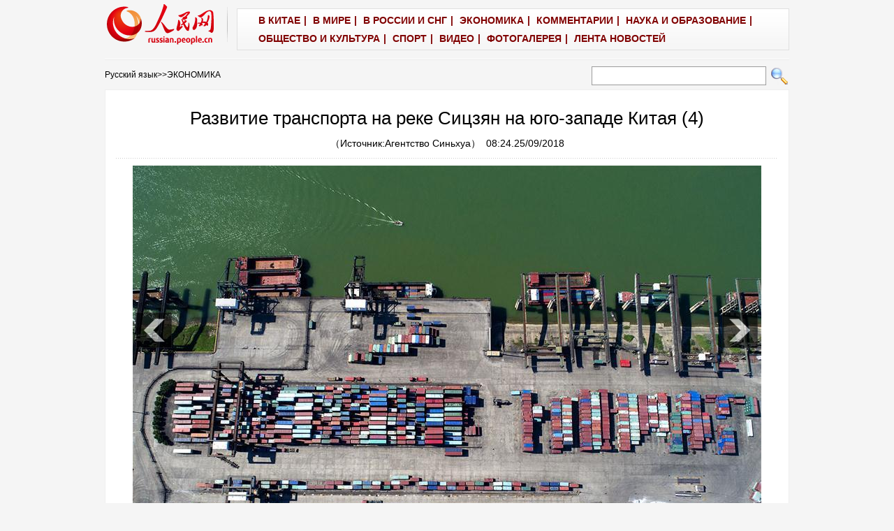

--- FILE ---
content_type: text/html
request_url: http://russian.people.com.cn/n3/2018/0925/c31518-9503141-4.html
body_size: 7042
content:
<!DOCTYPE html PUBLIC "-//W3C//DTD XHTML 1.0 Transitional//EN" "http://www.w3.org/TR/xhtml1/DTD/xhtml1-transitional.dtd">

<html xmlns="http://www.w3.org/1999/xhtml">

<head>

<meta http-equiv="content-type" content="text/html;charset=UTF-8"/>

<meta http-equiv="Content-Language" content="utf-8" />

<meta content="all" name="robots" />

<title>Развитие транспорта на реке Сицзян на юго-западе Китая (4)</title>

<meta name="description" content="Наньнин, 24 сентября /Синьхуа/ -- Река Сицзян -- важная транспортная артерия, связывающая юго-запа" />

<meta name="keywords" content="" />

<meta name="filetype" content="0">

<meta name="publishedtype" content="1">

<meta name="pagetype" content="1">

<meta name="catalogs" content="F_31518">

<meta name="contentid" content="F_9503141">

<meta name="publishdate" content="2018-09-25">

<meta name="author" content="F_100633">

<meta name="source" content="Источник：Агентство Синьхуа">

<meta name="editor" content="">

<meta name="sourcetype" content="">

<meta http-equiv="X-UA-Compatible" content="IE=EmulateIE7" />

<!-- style -->

<link rel="stylesheet" href="/img/2012gqwbc/page.css" type="text/css" media="all"  />

<link rel="stylesheet" href="/img/2012gqwbc/pageru.css" type="text/css" media="all"  />

<script type="text/javascript" src="/img/2012gqwbc/jquery-1.4.2.min.js"></script>

<script type="text/javascript">

$(document).ready(function()

{

	var $text = $(".pic").find("img").attr("alt");

	$(".pic_txt").text($text);

	$(".pic").find("img").attr({alt:""});

	function text_show(){

	 $(".pic_txt").show();

	 $(".pic_txt").animate({bottom:"0px"},0);

	 //$(".left_btn").css({display:"block"});

	 //$(".right_btn").css({display:"block"});

	}

	 

	$(".pic").mouseover(function(){text_show();}) 

	$(".pic_txt").mouseover(function(){text_show();})

	$(".left_btn").mouseover(function(){text_show();})

	$(".right_btn").mouseover(function(){text_show();})	 

	

	$(".pic").mouseout(function(){

	 	 //$(".pic_txt").hide();

	 	 $(".pic_txt").animate({bottom:"-80px"},0);

		 //$(".left_btn").css({display:"none"});

		 //$(".right_btn").css({display:"none"});	 

	})

})

</script>

<script language="JavaScript" src="/css/searchforeign.js"></script>

<script language="javascript" src="/css/russianfromsearch.js"></script>

<script>

function FieldSearchFormTwo_onsubmit(){

	var SQLTitle="";

	var tempstr = Trim(document.FieldSearchFormTwo.Content.value)

	if (tempstr!=""){

		var oldStr=tempstr;

		 var searchStr=searchWordPro(oldStr);

			SQLTitle=searchStr;

			document.FieldSearchFormTwo.searchword.value=SQLTitle;

			return true;

	}else

	{

	alert("Задан пустой поисковый запрос!");

	        return false;

	}

}



function searchWordPro(vsearchWord){

	var tempStr="";

	var isSpace=false;

	vsearchWord=alltrim(vsearchWord);

	var word_array =vsearchWord.split(" ");

	if(word_array.length<2) return vsearchWord;



	for (loop=0; loop < word_array.length;loop++)

	{

		if((alltrim(word_array[loop]).toLowerCase()=="or") ||(alltrim(word_array[loop]).toLowerCase()=="and")){

			return vsearchWord;

		}else{

			if(loop==0)

				tempStr=word_array[loop];

			else{

				if(alltrim(word_array[loop])!="")

					tempStr=tempStr+" and "+word_array[loop];

				}

		}

	}

	return tempStr;

}



function alltrim(a_strVarContent) 

{ 

var pos1, pos2, newstring; 

pos1 = 0; 

pos2 = 0; 

newstring = "" 

if ( a_strVarContent.length > 0 ) 

{ 

for( i=0; i<a_strVarContent.length; i++) 

{ 

if ( a_strVarContent.charAt(i) == " " ) 

pos1 = pos1 + 1; 

else 

break; 

} 



for( i=a_strVarContent.length-1; i>=0 ; i--) 

{ 

if ( a_strVarContent.charAt(i) == " " ) 

pos2 = pos2 + 1; 

else 

break; 

} 

newstring = a_strVarContent.substring(pos1, a_strVarContent.length-pos2) 

} 

return newstring; 

} 



function Trim(str){

 if(str.charAt(0) == " "){

  str = str.slice(1);

  str = Trim(str); 

 }

 return str;

}

</script>

</head>



<body>

<div class="top w980"> <span id="logo"><a href="http://russian.people.com.cn/" target="_blank"><img src="/img/2012gqwbc/images/logo_ew.gif" /></a></span>

  <div>
                    <font class="Apple-style-span" color="#800000"><a href="http://russian.people.com.cn/31521/index.html" target="_blank" style="color: black; " target='_blank'><font class="Apple-style-span" color="#800000">В КИТАЕ</font></a>|
                  
                  
                    <a href="http://russian.people.com.cn/31520/index.html" target="_blank" style="color: black; " target='_blank'><font class="Apple-style-span" color="#800000">В МИРЕ</font></a>|
                  
                  
                    <a href="http://russian.people.com.cn/31519/index.html" target="_blank" style="color: black; " target='_blank'><font class="Apple-style-span" color="#800000">В РОССИИ И СНГ</font></a>|
                  
                  
                    <a href="http://russian.people.com.cn/31518/index.html" target="_blank" style="color: black; " target='_blank'><font class="Apple-style-span" color="#800000">ЭКОНОМИКА</font></a>|
                  
                  
                    <a href="http://russian.people.com.cn/95181/index.html" target="_blank" style="color: black; " target='_blank'><font class="Apple-style-span" color="#800000">КОММЕНТАРИИ</font></a>|
                  
                  
                    <font class="Apple-style-span" color="#800000"><a href="http://russian.people.com.cn/31517/index.html" target="_blank" target='_blank'><font class="Apple-style-span" color="#800000">НАУКА И ОБРАЗОВАНИЕ</font></a>|
                  
                  
                    </font><a href="http://russian.people.com.cn/31516/index.html" target="_blank" style="color: black; " target='_blank'><font class="Apple-style-span" color="#800000">ОБЩЕСТВО И КУЛЬТУРА</font></a>|
                  
                  
                    <a href="http://russian.people.com.cn/31514/index.html" target="_blank" style="color: black; " target='_blank'><font class="Apple-style-span" color="#800000">СПОРТ</font></a>|
                  
                  
                    <a href="http://russian.people.com.cn/95197/index.html" target="_blank" style="color: black; " target='_blank'><font class="Apple-style-span" color="#800000">ВИДЕО</font></a>|
                  
				  
                    <a href="http://russian.people.com.cn/31513/index.html" target="_blank" style="color: black; " target='_blank'><font class="Apple-style-span" color="#800000">ФОТОГАЛЕРЕЯ</font></a>|
                  
		  
                    <a href="/102235/index.html" target="_blank" style="color: black; " target='_blank'><font class="Apple-style-span" color="#800000">ЛЕНТА НОВОСТЕЙ</font></a></font></div>

</div>

<form name="searchForm" method="post"  action="" onsubmit="return false;"><p class="w980 clear path"> <i><a href="http://russian.people.com.cn/" class="clink">Русский язык</a>&gt;&gt;<a href="http://russian.people.com.cn/31518/" class="clink">ЭКОНОМИКА</a></i>  

<input name="names" id="names" type="text" class="input1" />

  <input type="image" name="button" id="button" value="search" src="/img/2012gqwbc/images/search.gif" onclick="search()" /></p></form>

<div class="wb_content w980">

  <h1>Развитие транспорта на реке Сицзян на юго-западе Китая (4)</h1>

  <h3>（Источник:<a href="http://www.russian.xinhuanet.com/">Агентство Синьхуа</a>）&nbsp;&nbsp;08:24.25/09/2018</h3>

  <div class="line"></div>

  <div class="page_pic">

    <div class="pic"><a href="/n3/2018/0925/c31518-9503141-5.html"><img src="/NMediaFile/2018/0925/FOREIGN201809250824000580510476644.jpg" alt="Развитие транспорта на реке Сицзян на юго-западе Китая" ></a>

      <div class="pic_txt"></div>

    </div>

    <div class="left_btn"><a href="/n3/2018/0925/c31518-9503141-3.html"></a></div>

    <div class="right_btn"><a href="/n3/2018/0925/c31518-9503141-5.html"></a></div>

  </div>
  
  <p><p>
	Наньнин, 24 сентября /Синьхуа/ -- Река Сицзян -- важная транспортная артерия, связывающая юго-западные районы Китая -- Гуанси-Чжуанский АР, провинции Юньнань и Гуйчжоу -- с Аомэнем, Сянганом, провинцией Гуандун и другими приморскими территориями. В последние годы Гуанси-Чжуанский АР прилагает значительные усилия для создания полномасштабной транспортной сети в бассейне реки Сицзян и превращения ее в крупнейший водный путь региона.</p>
<br><center><a href="/n3/2018/0925/c31518-9503141.html" class="abl2">【1】</a><a href="/n3/2018/0925/c31518-9503141-2.html" class="abl2">【2】</a><a href="/n3/2018/0925/c31518-9503141-3.html" class="abl2">【3】</a><a href="/n3/2018/0925/c31518-9503141-4.html" class="common_current_page">【4】</a><a href="/n3/2018/0925/c31518-9503141-5.html" class="abl2">【5】</a><a href="/n3/2018/0925/c31518-9503141-6.html" class="abl2">【6】</a><a href="/n3/2018/0925/c31518-9503141-7.html" class="abl2">【7】</a><a href="/n3/2018/0925/c31518-9503141-8.html" class="abl2">【8】</a><a href="/n3/2018/0925/c31518-9503141-9.html" class="abl2">【9】</a></center><br><center><table border="0" align="center" width="40%"><tr><td width="50%" align="center"><a href="/n3/2018/0925/c31518-9503141-3.html"><img src="/img/page/pre_ru.jpg" border="0"></a></td><td width="50%" align="center"><a href="/n3/2018/0925/c31518-9503141-5.html"><img src="/img/page/next_ru.jpg" border="0"></a></td></tr></table></center></p>

  <em>(Редактор:Ли&nbsp;Янь、Дэн&nbsp;Цзе)</em>
  
  <div class="wb_2 clear">
  	<div><img src="/NMediaFile/2014/1020/FOREIGN201410201659214936269728838.jpg" />
<b>Поделиться:</b>&nbsp;&nbsp;<a href="http://vk.com/renminribao_group" target="_blank">ВКонтакте</a><a href="https://www.facebook.com/moscowpeople" target="_blank">Facebook</a><a href="https://twitter.com/rus_renminwang" target="_blank">Twitter</a></div>
  </div>
  
  <div class="wb_1 clear">
  <h3>Рекомендуемые новости:</h3>
<ul><a href="http://russian.people.com.cn/31857/313371/index.html" ><img src="/NMediaFile/2017/0421/FOREIGN201704211048087915774254748.jpg" /></a>
<li><br><strong><a href="http://russian.people.com.cn/n3/2016/1216/c31521-9155647.html" target="_blank">[Китай]</a></strong> <a href="http://russian.people.com.cn/n3/2018/0903/c31521-9496668.html" target="_blank">
В Пекине состоялась 7-я министерская встреча в рамках Форума китайско-африканского сотрудничества<a></li><li><strong><a href="http://russian.people.com.cn/31518/index.html" target="_blank">[Экономика]</a></strong> <a href="http://russian.people.com.cn/n3/2018/0902/c31518-9496432.html" target="_blank">
ЭКСПО "Китай-Евразия" завершилось заключением сделок на общую сумму 39 млрд долларов</a></li><li><strong><a href="http://russian.people.com.cn/n3/2017/0412/c31516-9201661.html" target="_blank">[Общество]</a></strong> <a href="http://russian.people.com.cn/n3/2018/0903/c31516-9496680.html" target="_blank">
В Китае задействовали механизм реагирования на стихийные бедствия 4-й степени в связи с наводнениями в провинции Гуандун
<a></li><li><strong><a href="http://russian.people.com.cn/31519/index.html" target="_blank">[РФ и СНГ]</a></strong> <a href="
http://russian.people.com.cn/n3/2018/0903/c31519-9496756.html"_blank">
День знаний в одной из школ Ленинградской области
<a></li><li><strong><a href="http://russian.people.com.cn/31520/index.html" target="_blank">[В мире]</a></strong> <a href="http://russian.people.com.cn/n3/2018/0903/c31520-9496600.html" target="_blank">
Форум по китайско-африканскому сотрудничеству -- "хороший шанс" для африканских государств -- президент Зимбабве
</a></li><li><strong><a href="http://russian.people.com.cn/95181/index.html" target="_blank">[Комментарии]</a></strong> <a href="http://russian.people.com.cn/n3/2018/0820/c95181-9492354.html" target="_blank">
Страны Центральной Азии вступили в период активного сотрудничества</a></li></ul>
  </div>

  <div class="line"></div>

  <!--<span><a href="/n3/2018/0925/c31518-9503141.html">【1】</a><a href="/n3/2018/0925/c31518-9503141-2.html">【2】</a><a href="/n3/2018/0925/c31518-9503141-3.html">【3】</a><a href="/n3/2018/0925/c31518-9503141-4.html">【4】</a><a href="/n3/2018/0925/c31518-9503141-5.html">【5】</a><a href="/n3/2018/0925/c31518-9503141-6.html">【6】</a><a href="/n3/2018/0925/c31518-9503141-7.html">【7】</a><a href="/n3/2018/0925/c31518-9503141-8.html">【8】</a><a href="/n3/2018/0925/c31518-9503141-9.html">【9】</a></span>--> </div>





<div class="wb1_content w980 mt10 clear">
  <h2><b>ФОТО</b></h2>
  <ul><li><a href="http://russian.people.com.cn/n3/2017/0816/c31516-9256138.html" target="_blank"><img src="/NMediaFile/2017/0817/FOREIGN201708170844455313270530118.jpg" width="176" height="108" border="0" alt="В горное ущелье реки Малинхэ провинции Гуйчжоу съехались туристы со всего мира"/></a><i><a href="http://russian.people.com.cn/n3/2017/0816/c31516-9256138.html" target="_blank">В горное ущелье реки Малинхэ провинции Гуйчжоу съехались туристы со всего мира</a></i></li>
<li><a href="http://russian.people.com.cn/n3/2017/0810/c31520-9253754.html" target="_blank"><img src="/NMediaFile/2017/0814/FOREIGN201708140832021823502414336.jpg" width="176" height="108" border="0" alt="Сингапур отметил 52-летие независимости"/></a><i><a href="http://russian.people.com.cn/n3/2017/0810/c31520-9253754.html" target="_blank">Сингапур отметил 52-летие независимости</a></i></li>
<li><a href="http://russian.people.com.cn/n3/2017/0810/c31520-9253757.html" target="_blank"><img src="/NMediaFile/2017/0814/FOREIGN201708140832020942200001624.jpg" width="176" height="108" border="0" alt="Скандалы в связи с появлением &quot;ядовитых яиц&quot; на полках магазинов в ряде европейских стран обостряются"/></a><i><a href="http://russian.people.com.cn/n3/2017/0810/c31520-9253757.html" target="_blank">Скандалы в связи с появлением "ядовитых яиц" на полках магазинов в ряде европейских стран обостряются</a></i></li>
<li><a href="http://russian.people.com.cn/n3/2017/0811/c31516-9253903.html" target="_blank"><img src="/NMediaFile/2017/0814/FOREIGN201708140832020295567855658.jpg" width="176" height="108" border="0" alt="В Пекине открылась выставка произведений литературы и искусства"/></a><i><a href="http://russian.people.com.cn/n3/2017/0811/c31516-9253903.html" target="_blank">В Пекине открылась выставка произведений литературы и искусства</a></i></li>
<li><a href="http://russian.people.com.cn/n3/2017/0811/c31516-9253949.html" target="_blank"><img src="/NMediaFile/2017/0814/FOREIGN201708140832019639587285761.jpg" width="176" height="108" border="0" alt="В пострадавшем от землетрясении районе Цзючжайгоу продолжаются спасательные работы"/></a><i><a href="http://russian.people.com.cn/n3/2017/0811/c31516-9253949.html" target="_blank">В пострадавшем от землетрясении районе Цзючжайгоу продолжаются спасательные работы</a></i></li>
<li><a href="http://russian.people.com.cn/n3/2017/0811/c31514-9253996.html" target="_blank"><img src="/NMediaFile/2017/0814/FOREIGN201708140832018926448303572.jpg" width="176" height="108" border="0" alt="Китаянка Гун Лицзяо победила в женском толкании ядра на Чемпионате мира по легкой атлетике в Лондоне"/></a><i><a href="http://russian.people.com.cn/n3/2017/0811/c31514-9253996.html" target="_blank">Китаянка Гун Лицзяо победила в женском толкании ядра на Чемпионате мира по легкой атлетике в Лондоне</a></i></li>
<li><a href="http://russian.people.com.cn/n3/2017/0811/c31517-9254235.html" target="_blank"><img src="/NMediaFile/2017/0814/FOREIGN201708140832018267725606985.jpg" width="176" height="108" border="0" alt="Ученые из университета &quot;Цзяотун&quot; представили новый наноматериал"/></a><i><a href="http://russian.people.com.cn/n3/2017/0811/c31517-9254235.html" target="_blank">Ученые из университета "Цзяотун" представили новый наноматериал</a></i></li>
<li><a href="http://russian.people.com.cn/n3/2017/0811/c31519-9254369.html" target="_blank"><img src="/NMediaFile/2017/0814/FOREIGN201708140832017590565946181.jpg" width="176" height="108" border="0" alt="Презентация города-курорта Санья в Москве"/></a><i><a href="http://russian.people.com.cn/n3/2017/0811/c31519-9254369.html" target="_blank">Презентация города-курорта Санья в Москве</a></i></li>
<li><a href="http://russian.people.com.cn/n3/2017/0811/c31519-9254376.html" target="_blank"><img src="/NMediaFile/2017/0814/FOREIGN201708140832016948723782350.jpg" width="176" height="108" border="0" alt="В Киеве прошло судебное заседание по делу о госизмене экс-президента Украины Виктора Януковича"/></a><i><a href="http://russian.people.com.cn/n3/2017/0811/c31519-9254376.html" target="_blank">В Киеве прошло судебное заседание по делу о госизмене экс-президента Украины Виктора Януковича</a></i></li>
<li><a href="http://russian.people.com.cn/n3/2017/0811/c31519-9254382.html" target="_blank"><img src="/NMediaFile/2017/0814/FOREIGN201708140832016279432693154.jpg" width="176" height="108" border="0" alt="Продолжился конкурс &quot;Танковый биатлон&quot; на полигоне &quot;Алабино&quot; в Москве в рамках &quot;Армейских игр - 2017&quot;."/></a><i><a href="http://russian.people.com.cn/n3/2017/0811/c31519-9254382.html" target="_blank">Продолжился конкурс "Танковый биатлон" на полигоне "Алабино" в Москве в рамках "Армейских игр - 2017".</a></i></li>
<li><a href="http://russian.people.com.cn/n3/2017/0812/c31521-9254451.html" target="_blank"><img src="/NMediaFile/2017/0814/FOREIGN201708140832015800939124303.jpg" width="176" height="108" border="0" alt="Юй Чжэншэн встретился с представителями кадровых работников и жителей аймака Хинган"/></a><i><a href="http://russian.people.com.cn/n3/2017/0812/c31521-9254451.html" target="_blank">Юй Чжэншэн встретился с представителями кадровых работников и жителей аймака Хинган</a></i></li>
<li><a href="http://russian.people.com.cn/n3/2017/0812/c31516-9254559.html" target="_blank"><img src="/NMediaFile/2017/0814/FOREIGN201708140832015006557155274.jpg" width="176" height="108" border="0" alt="Циндао с высоты птичьего полета"/></a><i><a href="http://russian.people.com.cn/n3/2017/0812/c31516-9254559.html" target="_blank">Циндао с высоты птичьего полета</a></i></li>
<li><a href="http://russian.people.com.cn/n3/2017/0811/c31516-9253936.html" target="_blank"><img src="/NMediaFile/2017/0814/FOREIGN201708140832013700099632949.jpg" width="176" height="108" border="0" alt="36 человек погибли и еще 13 ранены при ДТП на северо-западе Китая"/></a><i><a href="http://russian.people.com.cn/n3/2017/0811/c31516-9253936.html" target="_blank">36 человек погибли и еще 13 ранены при ДТП на северо-западе Китая</a></i></li>
<li><a href="http://russian.people.com.cn/n3/2017/0812/c31516-9254564.html" target="_blank"><img src="/NMediaFile/2017/0814/FOREIGN201708140832012597681460431.jpg" width="176" height="108" border="0" alt="Авиашоу в Чанчуне"/></a><i><a href="http://russian.people.com.cn/n3/2017/0812/c31516-9254564.html" target="_blank">Авиашоу в Чанчуне</a></i></li>
<li><a href="http://russian.people.com.cn/n3/2017/0812/c31520-9254566.html" target="_blank"><img src="/NMediaFile/2017/0814/FOREIGN201708140832011197301869115.jpg" width="176" height="108" border="0" alt="Число жертв столкновения поездов в Египте достигло 49 человек"/></a><i><a href="http://russian.people.com.cn/n3/2017/0812/c31520-9254566.html" target="_blank">Число жертв столкновения поездов в Египте достигло 49 человек</a></i></li>
</ul>
</div>



<div class="wb2_content w980 mt10 clear">

  <div class="wb_left fl">

    

    

    <h2><b>Оставить комментарий</b></h2>

    <form action="http://103.42.76.205/russia/index.php/Comment/insercomment" id="form" name="form" method="post" accept-charset="utf-8">
        <input type = "hidden" name = "type" value = "0">
        <input type = "hidden" name = "news_id" id = "news_id" value = "9503141">
        <input type = "hidden" name = "news_url" value = "http://russian.people.com.cn/n3/2018/0925/c31518-9503141.html">
        <input type = "hidden" name = "news_title" value = 'Развитие транспорта на реке Сицзян на юго-западе Китая (4)'>
        <input type = "hidden" name = "node_id" value = "31518">

    <table border="0" align="center" cellpadding="0" cellspacing="15" class="ly">

      <tr>

        <td>Имя:<input type="text"  name="uid" id="uid" /></td>

        <td>&nbsp;</td>

      </tr>

      <tr>

        <td><textarea  name="comment" id="comment" cols="45" rows="5"></textarea></td>

        <td><input  type="image" src="/img/2012gqwbc/images/ew1.gif" onclick="chake_submit()" />

        <a href="http://103.42.76.205/russia/index.php/comment/netuser/9503141" target="_blank"><img src="/img/2012gqwbc/images/ew2.gif" width="90" height="25" /></a>

        </td>

      </tr>

    </table></form>
    
    <div class="ly_1 clearfix">
    	
  	</div>
    
    <div class="wb_3 clear">
      		<h3>ИноСМИ</h3>
			<ul><li><a href="https://inosmi.ru/politic/20180615/242493738.html" target="_blank"><img src="/NMediaFile/2018/0620/FOREIGN201806201639556196216496694.jpg" width="70" height="50" alt="Джордж Фридман: после 2020 года Россия распадется"/></a><a href="https://inosmi.ru/politic/20180615/242493738.html" target="_blank">Джордж Фридман: после 2020 года Россия распадется</a></li>
<li><a href="https://inosmi.ru/social/20180615/242494817.html" target="_blank"><img src="/NMediaFile/2018/0620/FOREIGN201806201639555069389832293.jpg" width="70" height="50" alt="СМИ Британии: в России все по-другому  (Guardian)"/></a><a href="https://inosmi.ru/social/20180615/242494817.html" target="_blank">СМИ Британии: в России все по-другому  (Guardian)</a></li>
<li><a href="https://inosmi.ru/social/20180613/242472755.html" target="_blank"><img src="/NMediaFile/2018/0620/FOREIGN201806201639553463082235500.jpg" width="70" height="50" alt="«Мы не этого ожидали»:  фанаты ЧМ-2018 оценили Москву"/></a><a href="https://inosmi.ru/social/20180613/242472755.html" target="_blank">«Мы не этого ожидали»:  фанаты ЧМ-2018 оценили Москву</a></li>
</ul>
      </div>
    
  </div>

  <div class="wb_right fr">

    <h2><b>Новости</b></h2>
    <ul class="fl list_14 l_h24"><li><a href='/n3/2018/0924/c31516-9502979.html' target="_blank">Вся линия ВСЖД Гуанчжоу-Шэньчжэнь-Сянган официально введена в эксплуатацию</a></li>
<li><a href='/n3/2018/0922/c31516-9502871.html' target="_blank">В Китае казнили няню, которая сожгла трех подопечных и их мать</a></li>
<li><a href='/n3/2018/0922/c31516-9502858.html' target="_blank">В Китае проведена единая кампания по уничтожению изъятого нелегального огнестрельного оружия</a></li>
<li><a href='/n3/2018/0922/c31516-9502840.html' target="_blank">Бывшему заммэра города Шаньтоу Линь Гуанхуа предъявлено обвинение в получении взяток</a></li>

</ul>

  </div>

  <div><img src="/img/2012gqwbc/images/bt.gif" width="981" height="1" /></div>

</div>

<div id="copyright"><!--Rating@Mail.ru counter-->
<a target="_top" href="http://top.mail.ru/jump?from=1895628"><img src="http://dc.ce.bc.a1.top.mail.ru/counter?id=1895628;t=109" border="0" height="18" width="88" alt="Рейтинг@Mail.ru"></a>
<!--// Rating@Mail.ru counter--></div>

<img src="http://counter.people.cn:8000/d.gif?id=9503141" width=0 height=0 style="display:none;">
<script src="/img/FOREIGN/2015/11/212722/js/jquery.cookie.js" type="text/javascript"></script>
<script type="text/javascript">
function chake_submit(){
	var uid = $('#uid').val();  
	var comment = $('#comment').val(); 
	var news_id = $('#news_id').val();

	var cookies_newsid = $.cookie(news_id);
	if (cookies_newsid == comment){
		alert('Пожалуйста, не отправляйте комментарий повторно');
		return false;
	}else{
		if(uid == ''){
			alert('Введите имя пользователя');
			return false;
		}
		if(comment == ''){
		   alert('Введите текст сообщения');
		   return false;
		}
		$.cookie(news_id, comment, { expires: 1 }); 
		document.getElementById('form').submit();  
	}
}
</script>
<script src="/css/2010tianrun/webdig_test.js" language="javascript" type="text/javascript"></script>

</body>

</html>

